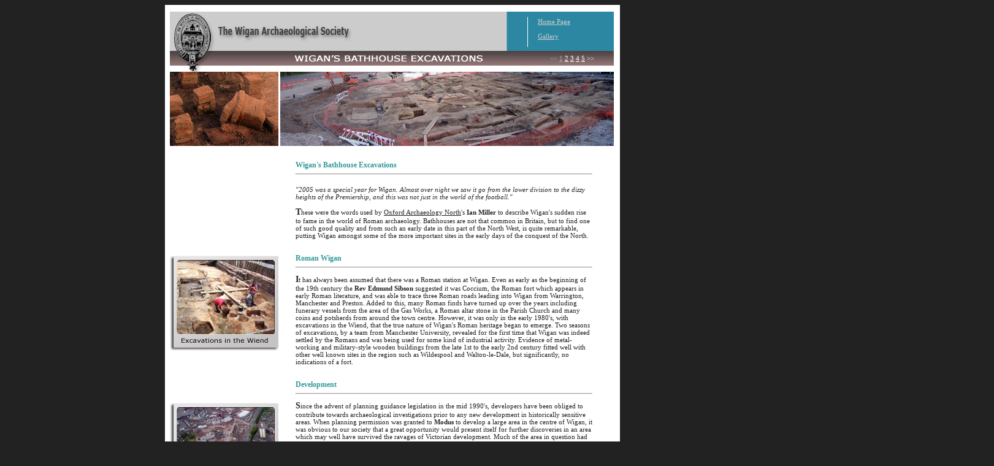

--- FILE ---
content_type: text/html
request_url: https://www.wiganarchsoc.co.uk/content/Projects/Millgate/wbe1.html
body_size: 1892
content:
<!DOCTYPE HTML PUBLIC "-//W3C//DTD HTML 4.01 Transitional//EN">

<html>
<head>
	<title>Wigan's Bathhouse Excavation Page 1</title>
	<link rel="STYLESHEET" type="text/css" href="exc.css">
</head>

<body 	bgcolor="#222222">
<center>
<table bgcolor="#FFFFFF" cellspacing="0" cellpadding="0" border="0" class="tables">
<tr>
	<td height="1" width="8"></td>
	<td height="1" width="180"></td>
	<td height="1" width="544"></td>
	<td height="1" width="10"></td>
</tr>
<tr>
	<td rowspan="6" width="8">&nbsp;</td>
	<td colspan="2" height="108" class="header" valign="top">
	<div class="headertype">
	<span style="color: #AAAAAA;">&lt;&lt;</span> 
	<span style="text-decoration: underline; color: #AAAAAA;">1</span> 
	<a href="wbe2.html" style="color: #FFFFFF">2</a> 
	<a href="wbe3.html" style="color: #FFFFFF">3</a> 
	<a href="wbe4.html" style="color: #FFFFFF">4</a> 
	<a href="wbe5.html" style="color: #FFFFFF">5</a> 
	<a href="wbe2.html" style="color: #FFFFFF; text-decoration: none;">&gt;&gt;</a>
	</div><div class="header2type">
	<a href="http://www.wiganarchsoc.co.uk" style="color: #CCCCCC">Home Page</a><br>&nbsp;<br>
	<a href="gallery.html" style="color: #CCCCCC">Gallery</a>
	</div></td>
	<td rowspan="6" width="10">&nbsp;</td>
</tr>
<tr>
	<td width="180" valign="top" >
	<img src="images/Left_03.jpg" width="177" height="121" alt="">
	</td>
	<td valign="top" width="544">
	<img src="images/Panorama.jpg" width="544" height="121" alt=""></td>
</tr>
<tr>
	<td width="180" valign="bottom" ><br>&nbsp;<br>
	</td>
	<td valign="top" width="544">
	<div class="norm"><br>&nbsp;<br>
	<span class="section">Wigan's Bathhouse Excavations<br><hr></span><br>
	<i>&quot;2005 was a special year for Wigan. Almost over night we saw it go from the lower division to the dizzy heights of the Premiership, 
	and this was not just in the world of the football.&quot;</i><p><span class="bigcap">T</span>hese were the words used by 
	<a href="http://www.oxfordarch.co.uk">Oxford Archaeology North</a>'s <strong>Ian Miller</strong> to describe 
	Wigan's sudden rise to fame in the world of Roman archaeology. Bathhouses are not that common in Britain, but to find one of such good quality 
	and from such an early date in this part of the North West, is quite remarkable, putting Wigan amongst some of the more important sites in the 
	early days of the conquest of the North.</p>
	</div>
	</td>
</tr>
<tr>
	<td width="180" valign="bottom" ><br>&nbsp;<br>
	<a href="gallery.html?"><img src="images/thumbs/Swiend.jpg" width="177" height="156" alt="" border="0"></a><br>&nbsp;<br>&nbsp;
	</td>
	<td valign="top" width="544">
	<div class="norm"><br>&nbsp;<br>
	<span class="section">Roman Wigan<br><hr></span><p>
	<span class="bigcap">I</span>t has always been assumed that there was a Roman station at Wigan. Even as early as the beginning of the 19th 
	century the <strong>Rev Edmund Sibson</strong> suggested it was Coccium, the Roman fort which appears in early Roman literature, and was able to trace three 
	Roman roads leading into Wigan from Warrington, Manchester and Preston. Added to this, many Roman finds have turned up over the years including 
	funerary vessels from the area of the Gas Works, a Roman altar stone in the Parish Church and many coins and potsherds from around the town 
	centre. However, it was only in the early 1980's, with excavations in the Wiend, that the true nature of Wigan's Roman heritage began to emerge. 
	Two seasons of excavations, by a team from Manchester University, revealed for the first time that Wigan was indeed settled by the Romans and was 
	being used for some kind of industrial activity. Evidence of metal-working and military-style wooden buildings from the late 1st to the early 2nd 
	century fitted well with other well known sites in the region such as Wildespool and Walton-le-Dale, but significantly, no indications of a fort.</p>
	</div>
	</td>
</tr>
<tr>
	<td width="180" valign="middle" ><br>&nbsp;<br>
	&nbsp;<br><a href="gallery.html?1&3"><img src="images/thumbs/SAerial.jpg" width="177" height="156" alt="" border="0"></a>
	</td>
	<td valign="top" width="544">
	<div class="norm"><br>&nbsp;<br>
	<span class="section">Development<br><hr></span><p>
	<span class="bigcap">S</span>ince the advent of planning guidance legislation in the mid 1990's, developers have been obliged to contribute 
	towards archaeological investigations prior to any new development in historically sensitive areas. When planning permission was granted to 
	<strong>Modus</strong> to develop a large area in the centre of Wigan, it was obvious to our society that a great opportunity would present itself for further 
	discoveries in an area which may well have survived the ravages of Victorian development.  Much of the area in question had been covered in 
	the late 19th century by a huge earthen embankment built for the Central Railway Station which was the terminus for the Great Central Railway 
	(Wigan Junction Branch). Even the River Douglas had to be diverted to accommodate the bank and the viaduct which took the railway over the 
	Douglas Valley eastwards towards Manchester.  The area is also very close to the earlier discoveries in the Wiend.  A desk-top survey arranged 
	by Greater Manchester Archaeology Unit, was followed by field evaluation work carried out by <a href="http://www.oxfordarch.co.uk">Oxford 
	Archaeology North</a> (who are based in Lancaster). Our suspicions were soon confirmed when the team began digging in Ship Yard behind 
	the Ship Hotel (latterly called Yates Wine Lodge but more recently, Sam's Bar) in the town centre end of Millgate. </p>
	<a href="wbe2.html" class="next">Next</a>
	</div>
	</td>
</tr>
<tr>
	<td colspan="2" valign="top" height="125" class="footer">&nbsp;</td>
</tr>
</table>
</center>


</body>
</html>


--- FILE ---
content_type: text/css
request_url: https://www.wiganarchsoc.co.uk/content/Projects/Millgate/exc.css
body_size: -55
content:
.tables{
	font-family: Verdana;
	font-size: 11px;
	font-weight: normal;
	color: #222222;	
}
a{
	font-family: Verdana;
	font-size: 11px;
	font-weight: normal;
	color: #222222;	
	text-decoration: underline;
}
.norm{
	margin-left: 25px;
	margin-right: 35px;
}
.leftnorm{
	margin-left: 10px;
	margin-right: 10px;
}
.section{
	font-weight: bold;
	font-size: 12px;
	color: #339999;
}
.header{
	background-position: 0px 10px;
	background-image: url(images/Header_03.jpg);
	background-repeat: no-repeat;
}
.footer{
	background-position: 0px 27px;
	background-image: url(images/Footer_06.jpg);
	background-repeat: no-repeat;
}
hr{
	line-height: 1px;
}
.headertype{
	position: relative;
	top: 80px;
	left: 620px;	
}
.header2type{
	position: relative;
	top: 8px;
	left: 600px;		
}
.next{
	position: relative;
	left: 420px;
	color: #222222;
}
.bigcap{
	font-size: 14px;
	font-weight: bold;
}